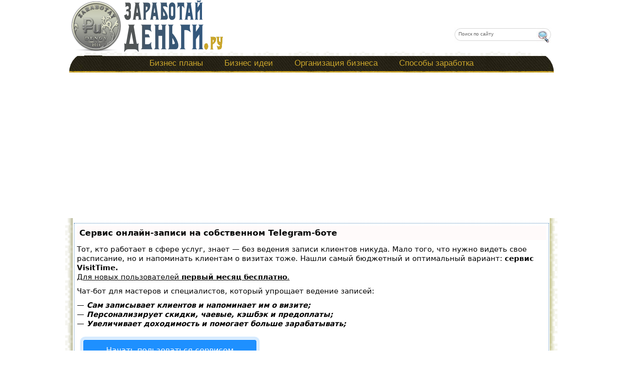

--- FILE ---
content_type: text/html
request_url: https://zarabotay-dengy.ru/biznes-idei/biznes-idei-dlya-nachinaiuschich-predprinimateley.html
body_size: 10520
content:
<!DOCTYPE html>
<html lang="ru">
<head>

<script type="text/javascript" src="https://setmar.ru/imgs/js/jquery.js"></script>
<script type="text/javascript" src="https://setmar.ru/imgs/js/jquery.cycle2.js"></script>
<script type="text/javascript" src="https://setmar.ru/imgs/js/ealinkgo.js"></script>

	<meta charset="utf-8">
	<title>Бизнес идеи для начинающих</title>
	<link rel="shortcut icon" href="/wp-content/themes/zarabotay_new/favicon.ico">
	<link href="/wp-content/themes/zarabotay_new/style.css" rel="stylesheet" />
	<!--[if lt IE 9]><script src="http://html5shiv.googlecode.com/svn/trunk/html5.js"></script><![endif]-->
		<script type='text/javascript' src='http://ajax.googleapis.com/ajax/libs/jquery/1.8.3/jquery.min.js?ver=1.8.3'></script>

<!-- All in One SEO Pack 1.6.15.3 by Michael Torbert of Semper Fi Web Design[68,223] -->
<meta name="description" content="Новичкам везде у нас дорога! Хотите заняться бизнесом, но пока не решили и каким? Какие существуют перспективные идеи и как создать свое дело?" />
<meta name="keywords" content="бизнес идеи для начинающих план" />

<!-- /all in one seo pack -->

	
	<script src="/wp-content/themes/zarabotay_new/js/scripts.js"></script>
	<link href='http://fonts.googleapis.com/css?family=Kelly+Slab&subset=latin,cyrillic' rel='stylesheet' type='text/css'>
<script data-ad-client="ca-pub-1037222935363590" async src="https://pagead2.googlesyndication.com/pagead/js/adsbygoogle.js"></script>
<link rel="stylesheet" type="text/css" href="https://setmar.ru/imgs/css/style.css">

</head>

<body>
<div id="wrapper">
<header id="header">
	<div id="logo"><a href="/"><img src="/wp-content/themes/zarabotay_new/i/logo.png" alt="Заработай деньги"></a></div>
	
	<form method="get" action="/" id="search">
		<input type="search" placeholder="Поиск по сайту" value="" name="s" />
		<input type="submit" value="" />
	</form>
	
</header>
<nav id="nav_top">
    <ul>
		<li id="menu-item-15857" class="menu-item menu-item-type-taxonomy menu-item-object-category menu-item-15857"><a href="/category/biznes-plani">Бизнес планы</a></li>
<li id="menu-item-15858" class="menu-item menu-item-type-taxonomy menu-item-object-category current-post-ancestor current-menu-parent current-post-parent menu-item-15858"><a href="/category/biznes-idei">Бизнес идеи</a></li>
<li id="menu-item-15859" class="menu-item menu-item-type-taxonomy menu-item-object-category menu-item-15859"><a href="/category/organizatsiya-biznesa">Организация бизнеса</a></li>
<li id="menu-item-15860" class="menu-item menu-item-type-taxonomy menu-item-object-category menu-item-15860"><a href="/category/proverennie-sposobi-zarabotka">Способы заработка</a></li>
    </ul>
</nav>
<center>
<script async src="https://pagead2.googlesyndication.com/pagead/js/adsbygoogle.js?client=ca-pub-1037222935363590"
     crossorigin="anonymous"></script>
<!-- zarabotcenter -->
<ins class="adsbygoogle"
     style="display:block"
     data-ad-client="ca-pub-1037222935363590"
     data-ad-slot="6848141152"
     data-ad-format="auto"
     data-full-width-responsive="true"></ins>
<script>
     (adsbygoogle = window.adsbygoogle || []).push({});
</script>
</center><br>
<div id="main"><div id="content-ob" class="cycle-slideshow" data-cycle-auto-height="container" data-cycle-fx="scrollbar" data-cycle-timeout="90000" data-cycle-speed="1000" data-cycle-slides="li">
<ul>
<li>
<div id="textadsfulltwo">
<div id="styletitle">Сервис онлайн-записи на собственном Telegram-боте</div>
<div id="linefeed"></div>
Тот, кто работает в сфере услуг, знает — без ведения записи клиентов никуда. Мало того, что нужно видеть свое расписание, 
но и напоминать клиентам о визитах тоже. Нашли самый бюджетный и оптимальный вариант: <strong>сервис VisitTime.</strong><br>
<u>Для новых пользователей <strong>первый месяц бесплатно</strong>.</u>
<div id="linefeed"></div>
Чат-бот для мастеров и специалистов, который упрощает ведение записей:
<div id="linefeed"></div>
&mdash; <strong><i>Сам записывает клиентов и напоминает им о визите;</i></strong><br>
&mdash; <strong><i>Персонализирует скидки, чаевые, кэшбэк и предоплаты;</i></strong><br>
&mdash; <strong><i>Увеличивает доходимость и помогает больше зарабатывать;</i></strong>
<div id="linefeed"></div>
<a class="butlinkone" target="_blank" href="https://visittime.ru/?partner=1590">Начать пользоваться сервисом</a>
</div>
</li>
<li>
<span class="linkgos" onclick="seaON('_www.seohammer.ru/?partnerid=250784')"><img src="https://setmar.ru/imgs/seohammer/640x160.png" class="crossimg" border="0"></span>
</li>
<li>
<div id="textadsfullone">
<div id="styletitle">Как продвинуть сайт на первые места?</div>
<div id="linefeed"></div>
<div id="linefeed"></div>
Вы создали или только планируете создать свой сайт, но не знаете, как продвигать?
Продвижение сайта – это не просто процесс, а целый комплекс мероприятий, 
направленных на увеличение его посещаемости и повышение его позиций в поисковых системах.
<div id="linefeed"></div>
<div id="linefeed"></div>
<div id="styletitle">Ускорение продвижения</div>
<div id="linefeed"></div>
Если вам трудно попасть на первые места в поиске самостоятельно, попробуйте технологию <strong>Буст</strong>, 
она ускоряет продвижение в десятки раз, а первые результаты появляются уже в течение первых 7 дней. 
Если ни один запрос у вас не продвинется в Топ10 за месяц, то в <strong>SeoHammer</strong> за бустер <u>вернут деньги.</u>
<div id="linefeed"></div>
<a class="butlinktwo" target="_blank" href="https://www.seohammer.ru/?partnerid=250784">Начать продвижение сайта</a>
</div>
</li>
</ul>
</div><div id="content_sidebar">
	<div id="content"><div id="content_wrap">
										<ul class="crumbs">
			   <li itemscope itemtype="http://data-vocabulary.org/Breadcrumb"><a href="/" itemprop="url"><span itemprop="title">Главная</span></a></li>
			   			   			   			   <li itemscope itemtype="http://data-vocabulary.org/Breadcrumb"><a href="/category/biznes-idei" itemprop="url"><span itemprop="title">Бизнес идеи</span></a></li>
			   <li itemscope itemtype="http://data-vocabulary.org/Breadcrumb"><span itemprop="title">Вы сейчас читаете:</span></li>
			</ul>

						<div id="article_comments">	
				<article class="post single">
					<h1 id="single_post_title" >Какие идеи использовать новичку для успешного бизнеса?</h1>
<div id="hypercontext">
					<div class="entry">
						<!-- 222 --><p>У вас есть огромное желание зарабатывать деньги, но вы не хотите трудиться как все, а хотите заниматься своим любимым делом и работать сами на себя?</p>
<p>В таком случае вам точно будут интересны бизнес идеи для начинающих. Можно найти работу, которая будет вам по душе и станет хорошим заработком на первое время. Но потом нужно будет переходить к созданию своего дела.<span id="more-231"></span></p>
<h2>Что нужно для начала работы?</h2>
<p>Многие задаются вопросом, как написать бизнес план, с какой идеей для начинающих к нему приступать? Однако, есть сферы занятости, для которых даже не потребуется строго планировать свою деятельность. По крайней мере, на первых порах вам это точно не надо. </p>
<h3>Бизнес по выгуливанию собак</h3>
<p>Ради своих домашних животных хозяева готовы на многое. Нередко их любят больше, чем даже близких или родственников. Это может звучать странно, однако факт есть фактом. </p>
<p><img class="aligncenter size-full wp-image-6906" title="Выгуливаем собак!" alt="Выгуливаем собак!" src="/wp-content/uploads/2012/06/19079924.jpg" width="575" height="493" /></p>
<p>Многие предприниматели извлекли из этого урок и поняли, что можно «делать деньги» на домашних животных прибыльно:</p>
<ul>
<li>Одни занимаются разведением редкостных пород животных;</li>
<li>другие торгуют в зоомагазинах;</li>
<li>третьи открывают настоящие салонные красоты для питомцев.</li>
</ul>
<blockquote><p>Напрашивается вопрос, как же еще можно использовать любовь хозяев к своим четвероногим питомцам? Ответ – обеспечить им полноценную прогулку!</p></blockquote>
<p>Нынешние темпы городской жизни просто сумасшедшие! Хозяевам некогда уделять время своим любимцам и это факт. Выход из данной ситуации – специальная служба по выгулу собак и других домашних животных. Стоит отметить, что это очень выгодно хозяевам и может стать отличной предпринимательской идеей с минимальными денежными затратами. </p>
<p>Предположим, что выгул одной собаки обойдется хозяевам в 150 рублей. Вам будет достаточно 10 клиентов, чтобы за день заработать приличную сумму – 1500 рублей. В месяц ваш доход составит 45 тысяч рублей. А если представить, что клиентская база будет расти? Ваш бизнес с минимальными вложениями станет еще прибыльнее. </p><p>
<script async src="https://pagead2.googlesyndication.com/pagead/js/adsbygoogle.js?client=ca-pub-1037222935363590"
     crossorigin="anonymous"></script>
<!-- zarabotfulll -->
<ins class="adsbygoogle"
     style="display:block"
     data-ad-client="ca-pub-1037222935363590"
     data-ad-slot="9028431997"
     data-ad-format="auto"
     data-full-width-responsive="true"></ins>
<script>
     (adsbygoogle = window.adsbygoogle || []).push({});
</script>
</p>
<p>Если у вас будет образование кинолога или ветеринара, то это только плюс, хотя иметь его не обязательно.</p>
<p>Среди личных качеств можно выделить:</p>
<ul>
<li>Любовь к животным (безусловно, человек, который не любит братьев наших меньших наверняка вообще не возьмется за такое дело);</li>
<li>Ответственность;</li>
<li>Обязательность;</li>
<li>Тактичность (поверьте, что есть хозяева, для которых животные многое значат, поэтому вы должны внушать доверие и ему, и собаке).</li>
</ul>
<p>Стартовый капитал потребуется для рекламы вашего дела. Нужно будет расклеить объявления по всему району. Целевой аудиторий являются владельцы собак. Наиболее прибыльным этот вид занятости будет в больших городах.</p>
<p><center><iframe src="//www.youtube.com/embed/ZgfGZzkj73U?rel=0" height="315" width="575" allowfullscreen="" frameborder="0"></iframe></center></p>
<h3>Как начать этот бизнес?</h3>
<p>Начните с рекламы. Составьте рекламное объявление, опишите, чем вы занимаетесь, какие будут преимущества для собак и для хозяев, если последние обратятся в вашу службу. Укажите контактные данные и расклейте объявления по всему району.</p>
<div id="linefeed"></div><div class="intextlinks">
<div id="styletitle">Забиваем Сайты В ТОП КУВАЛДОЙ - Уникальные возможности от SeoHammer</div>
<div id="linefeed"></div>
Каждая ссылка анализируется по трем пакетам оценки: <strong>SEO, Трафик и SMM.</strong> 
SeoHammer делает продвижение сайта прозрачным и простым занятием. 
Ссылки, вечные ссылки, статьи, упоминания, пресс-релизы - используйте по максимуму потенциал SeoHammer для продвижения вашего сайта. 
<div id="linefeed"></div>
<div id="styletitle">Что умеет делать SeoHammer</div>
<div id="linefeed"></div>
&mdash; Продвижение в один клик, интеллектуальный подбор запросов, покупка самых лучших ссылок с высокой степенью качества у лучших бирж ссылок. <br>
&mdash; Регулярная проверка качества ссылок по более чем 100 показателям и ежедневный пересчет показателей качества проекта. <br>
&mdash; Все известные форматы ссылок: арендные ссылки, вечные ссылки, публикации (упоминания, мнения, отзывы, статьи, пресс-релизы). <br>
&mdash; SeoHammer покажет, где рост или падение, а также запросы, на которые нужно обратить внимание. <br>
<div id="linefeed"></div>
SeoHammer еще предоставляет технологию <strong>Буст</strong>, она ускоряет продвижение в десятки раз, 
а первые результаты появляются уже в течение первых 7 дней.
<div id="linefeed"></div>
<span class="linkgos" onclick="seaON('_www.seohammer.ru/?partnerid=250784')">Зарегистрироваться и Начать продвижение</span>
</div><div id="linefeed"></div>
<p>Выгодно будет также рассказать о своей деятельности в Интернете. Есть множество форумов любителей собак. Активно распространяйте информацию о том, что ваша служба облегчит жизнь питомцу и его хозяевам соответственно.</p>
<p>В качестве дополнительной прибыли можно предложить хозяевам следующие услуги:</p>
<ul>
<li>помыть питомца;</li>
<li>вычесать его;</li>
<li>покормить;</li>
<li>содержать во время отпуска.</li>
</ul>
<p>В летнее время у вас гарантировано будет, чем заняться, и без денег вы точно не останетесь!</p>
<h2>Гид по шопингу</h2>
<p>Это такой себе общественный стилист, который поможет сэкономить время в супермаркете и подскажет, какие вещи вам идут и что лучше купить.</p>
<p><center><iframe src="//www.youtube.com/embed/mclJK4LrSvI?rel=0" height="315" width="575" allowfullscreen="" frameborder="0"></iframe></center></p>
<h3>Какие знания нужны?</h3>
<p>Самое первое &#8212; нужно отлично ориентироваться во всех модных и не очень бутиках города. Нужно знать приблизительно ассортимент и цены на продукцию. Кроме того, обязательно нужно разбираться во всех модных веяниях. Хорошо бы иметь профессиональное образование, однако с опытом можно будет получить более ценные знания.</p>
<h3>Личные качества гида по стилю</h3>
<p>Во-первых, любовь к моде и всему, что с ней связано:</p>
<ul>
<li>Чувство вкуса;</li>
<li>ухоженный внешний вид;</li>
<li>идеальный собственный гардероб;</li>
<li>понимание психологии людей;</li>
<li>умение найти достоинства внешности и выгодно подчеркнуть их.</li>
</ul>
<p>Конечно, вам обязательно надо быть коммуникабельным и убедительным. Таким образом, клиенты будут вам доверять. Чтобы начать такой бизнес, потребуются деньги на рекламу своих услуг и только.</p>
<p>Целевая аудитория довольно широкая – это стильные и модные девушки, женщины, которые хотят поменять имидж или нуждаются в опытном совете специалиста, а также деловые люди, которые не имеют времени на шопинг, но могут доверить его профессионалу, знающему свое дело.</p>
<p><img class="aligncenter size-full wp-image-6907" title="А Вы разбираетесь в моде?" alt="А Вы разбираетесь в моде?" src="/wp-content/uploads/2012/06/a52f5fd7356eafe7712627c201153770_watermarked-1.jpg" width="575" height="383" /></p>
<blockquote><p>Стать гидом по шопингу очень просто. Вам не обязательно иметь профессиональное образование, можно закончить курсы. За 2-3 месяца вы сможете получить базовые знания, которые помогут вам начать зарабатывать первые деньги.</p></blockquote>
<p>Давайте объявления в Интернете, особенно в социальных сетях, где крутится много молодежи. Чтобы обеспечить себя клиентами, можно сделать портфолио с удачно подобранными вами образами. Это будет действовать безотказно. Если ваш клиент останется доволен вашей работой, то будьте уверены, вскоре предложений поработать у вас будет предостаточно!</p>
<h2>Бизнес на автоматах для зарядки телефонов</h2>
<p>Нужно сделать важный звонок, а батарея уже почти на нуле? Требуется срочно зайти в интернет, но телефон вот-вот разрядится, что делать? Думаете, мало людей в такую минуту не воспользовались бы специальным аппаратом для подзарядки телефона? Почему бы не сделать на этом бизнес?</p>
<p style="text-align: center;"><img class="aligncenter size-full wp-image-6908" title="Автомат для зарядки телефонов!" alt="Автомат для зарядки телефонов!" src="/wp-content/uploads/2012/06/IMG_20130510_141719.jpg" width="452" height="575" /></p>
<h3>Вот вам и свежая идея!</h3>
<blockquote><p>Начальный капитал – от 20-ти до 60-ти тысяч рублей, чтобы приобрести специальное оборудование. Из личных качеств – знание города, чтобы лучше знать, где установить автомат.</p>
<div id="linefeed"></div><div class="intextlinks">
<div id="styletitle">Сервис онлайн-записи на собственном Telegram-боте</div>
<div id="linefeed"></div>
Попробуйте сервис онлайн-записи VisitTime на основе вашего собственного Telegram-бота:<br> 
&mdash; Разгрузит мастера, специалиста или компанию;<br> 
&mdash; Позволит гибко управлять расписанием и загрузкой;<br> 
&mdash; Разошлет оповещения о новых услугах или акциях;<br> 
&mdash; Позволит принять оплату на карту/кошелек/счет;<br> 
&mdash; Позволит записываться на групповые и персональные посещения;<br> 
&mdash; Поможет получить от клиента отзывы о визите к вам;<br> 
&mdash; Включает в себя сервис чаевых.<br><br> 
<strong>Для новых пользователей первый месяц бесплатно.</strong>
<div id="linefeed"></div>
<span class="linkgov" onclick="seaON('_visittime.ru/?partner=1590')">Зарегистрироваться в сервисе</span>
</div><div id="linefeed"></div></blockquote>
<p>Размещать такие устройства нужно в людных местах, а также там, где непосредственно продаются мобильные телефоны. Бизнес очень прибыльный, ведь ни для кого не является секретом, что современные гаджеты потребляют много энергии, разрядка происходит просто молниеносно быстро.</p>
<p>Таким образом, аппараты – востребованная услуга. Подобные бизнес идеи наверняка принесут вам не только бесценный опыт, но и немалую прибыль. Главное – пробовать все на практике и если что-то не получилось, то переходить к тестированию следующей идеи! Удачи!</p>
<p><center><iframe src="//www.youtube.com/embed/_AggpJmt2WE?rel=0" height="315" width="575" allowfullscreen="" frameborder="0"></iframe></center></p>
						
						

											</div>
</div>
				</article><!-- .post -->
				<aside id="share_comments">
					
					<div id="share_button">
						<script type="text/javascript" src="//yandex.st/share/share.js" charset="utf-8"></script>
						<div class="yashare-auto-init" data-yashareL10n="ru" data-yashareType="button" data-yashareQuickServices="yaru,vkontakte,facebook,twitter,odnoklassniki,moimir,lj,gplus"></div> 
					</div>
					

					<div class="comments_block">
						
	
<div id="comments_block_title">Комментарии</div>



		<div id="respond">

		<div id="cancel-comment-reply"><a id="cancel-comment-reply-link" href="/biznes-idei/biznes-idei-dlya-nachinaiuschich-predprinimateley.html#respond" style="display:none;">Нажмите, чтобы отменить ответ.</a></div>

	
		
		<form action="/wp-comments-post.php" method="post" id="commentform">
			
					
			<div id="add_comment_name_email">
				<div id="add_comment_name">
					<input type="text" name="author" id="author" placeholder="Имя" value=""  />
									</div>
				<div id="add_comment_email">
					<input type="text" name="email" id="email" placeholder="Е-mail (не публикуется)" value=""  />
									</div>
			</div>

								<textarea name="comment" id="comment_textarea" rows="10" placeholder="Введите текст комментария"></textarea>
						
			<input name="submit" type="submit" id="submit_comment_form" value="Отправить" />

			<input type='hidden' name='comment_post_ID' value='231' id='comment_post_ID' />
<input type='hidden' name='comment_parent' id='comment_parent' value='0' />
		</form>
		
	
	</div><!-- #respond -->
						</div><!-- .comments_block -->
				</aside><!-- #share_comments -->
			</div><!-- #article_comments -->

			
	</div></div><!-- #content_wrap --><!-- #content -->
	<aside id="sidebar">
<script async src="https://pagead2.googlesyndication.com/pagead/js/adsbygoogle.js?client=ca-pub-1037222935363590"
     crossorigin="anonymous"></script>
<!-- sidebarzarabot -->
<ins class="adsbygoogle"
     style="display:block"
     data-ad-client="ca-pub-1037222935363590"
     data-ad-slot="5089186987"
     data-ad-format="auto"
     data-full-width-responsive="true"></ins>
<script>
     (adsbygoogle = window.adsbygoogle || []).push({});
</script>
<br>
<script async="async" src="https://w.uptolike.com/widgets/v1/zp.js?pid=lfa909ae2312e7ad8256f4df40446b6a76ac988ef0" type="text/javascript"></script> <script type="text/javascript">
<!--
var _acic={dataProvider:10};(function(){var e=document.createElement("script");e.type="text/javascript";e.async=true;e.src="https://www.acint.net/aci.js";var t=document.getElementsByTagName("script")[0];t.parentNode.insertBefore(e,t)})()
//-->
</script> 
<br><div id="sidebar_wrap">
			<div id="category">
			<div id="category_menu_title">Бизнес</div>
			<ul id="cats">
			  	<li class="cat-item cat-item-475"><a href="/category/biznes-v-drugih-stranah" >Бизнес за рубежом</a>
</li>
	<li class="cat-item cat-item-7"><a href="/category/biznes-idei" >Бизнес идеи</a>
</li>
	<li class="cat-item cat-item-9"><a href="/category/biznes-plani" >Бизнес планы</a>
</li>
	<li class="cat-item cat-item-6"><a href="/category/otveti-na-voprosi" >Вопросы бизнеса</a>
</li>
	<li class="cat-item cat-item-20"><a href="/category/dogovora-i-dokumenti" >Договора и документы</a>
</li>
	<li class="cat-item cat-item-462"><a href="/category/kreditovanie" >Кредитование</a>
</li>
	<li class="cat-item cat-item-13"><a href="/category/organizatsiya-biznesa" >Организация бизнеса</a>
</li>
	<li class="cat-item cat-item-476"><a href="/category/sobstvenniku-biznesa" >Собственнику бизнеса</a>
</li>
	<li class="cat-item cat-item-10"><a href="/category/sozdanie-biznesa" >Создание бизнеса</a>
</li>
			</ul>
			<div id="category_menu_title">Заработок</div>
			<ul id="cats">
			  	<li class="cat-item cat-item-12"><a href="/category/vigodnie-professii" >Востребованные профессии</a>
</li>
	<li class="cat-item cat-item-2"><a href="/category/stati-o-zarabotke" >Заработок в сети</a>
</li>
	<li class="cat-item cat-item-19"><a href="/category/veb-masterstvo" >Интернет заработок</a>
</li>
	<li class="cat-item cat-item-11"><a href="/category/rabota-po-gorodam" >Предложения работы в городах</a>
</li>
	<li class="cat-item cat-item-22"><a href="/category/rabota" >Секреты трудоустройства</a>
</li>
	<li class="cat-item cat-item-5"><a href="/category/proverennie-sposobi-zarabotka" >Способы заработка</a>
</li>
			</ul>
			<div id="category_menu_title">Инвестирование</div>
			<ul id="cats">
			  	<li class="cat-item cat-item-17"><a href="/category/vkladi" >Вклады</a>
</li>
	<li class="cat-item cat-item-4"><a href="/category/foreks" >Форекс</a>
</li>
			</ul>
			<div id="category_menu_title">Франшизы</div>
			<ul id="cats">
			  	<li class="cat-item cat-item-14"><a href="/category/franshiza-ot-luchshich-brendov" >Каталог франшиз</a>
</li>
	<li class="cat-item cat-item-15"><a href="/category/franchayzing-organizatsiya-raboti" >Основы франчайзинга</a>
</li>
			</ul>
		</div><!-- #category -->
		
	
	<div class="section new_posts_menu">
		<div class="section_title new_posts_menu_title">Свежие статьи</div>
         <ul>
                       <li>
                   <div class="title_new_posts"><a href="/stati-o-zarabotke/rabota-kopirayterom-v-internete.html">Работа копирайтером в интернете</a></div>
              </li>
                       <li>
                   <div class="title_new_posts"><a href="/biznes-idei/biznes-ideya-dlya-devushek-v-2016-godu.html">Бизнес идея для девушек в 2016 году</a></div>
              </li>
                       <li>
                   <div class="title_new_posts"><a href="/stati-o-zarabotke/kak-rabotat-i-zarabatyivat-na-birzhe-kopirayta-etxt.html">Как работать и зарабатывать на бирже копирайтинга Etxt</a></div>
              </li>
                  </ul>
	</div>
	
	
	<div class="section widget_text">			<div class="textwidget"><center><script type="text/javascript" src="//vk.com/js/api/openapi.js?105"></script>

<!-- VK Widget -->
<div id="vk_groups"></div>
<script type="text/javascript">
VK.Widgets.Group("vk_groups", {mode: 0, width: "200", height: "290"}, 48694531);
</script></center></div>
		</div><!-- .section --></div></aside><!-- #sidebar_wrap --><!-- #sidebar --></div><!-- #content_sidebar -->

	</div><!-- #main -->
	<footer id="footer"><div id="footer_wrap">
<nav id="footer_menu">
<ul>
	<li id="menu-item-11200" class="menu-item menu-item-type-post_type menu-item-object-page menu-item-11200"><a href="/reklama">Реклама</a></li>
</ul>
</nav>
<div id="footer_copyright">© Copyright 2021 - Заработай деньги.ру</div>
<div align="right">
<noindex>
<script async="async" src="https://w.uptolike.com/widgets/v1/zp.js?pid=1959539" type="text/javascript"></script>

<!--LiveInternet counter--><script type="text/javascript"><!--
document.write("<a href='//www.liveinternet.ru/click' "+
"target=_blank><img src='//counter.yadro.ru/hit?t17.1;r"+
escape(document.referrer)+((typeof(screen)=="undefined")?"":
";s"+screen.width+"*"+screen.height+"*"+(screen.colorDepth?
screen.colorDepth:screen.pixelDepth))+";u"+escape(document.URL)+
";"+Math.random()+
"' alt='' title='LiveInternet: показано число просмотров за 24"+
" часа, посетителей за 24 часа и за сегодня' "+
"border='0' width='88' height='31'><\/a>")
//--></script><!--/LiveInternet-->
</noindex>
</div>
</div></footer>
</div>

</body>
</html>

--- FILE ---
content_type: text/html; charset=utf-8
request_url: https://www.google.com/recaptcha/api2/aframe
body_size: 266
content:
<!DOCTYPE HTML><html><head><meta http-equiv="content-type" content="text/html; charset=UTF-8"></head><body><script nonce="TrlySRtvUTXAvnYkFogvew">/** Anti-fraud and anti-abuse applications only. See google.com/recaptcha */ try{var clients={'sodar':'https://pagead2.googlesyndication.com/pagead/sodar?'};window.addEventListener("message",function(a){try{if(a.source===window.parent){var b=JSON.parse(a.data);var c=clients[b['id']];if(c){var d=document.createElement('img');d.src=c+b['params']+'&rc='+(localStorage.getItem("rc::a")?sessionStorage.getItem("rc::b"):"");window.document.body.appendChild(d);sessionStorage.setItem("rc::e",parseInt(sessionStorage.getItem("rc::e")||0)+1);localStorage.setItem("rc::h",'1768730975084');}}}catch(b){}});window.parent.postMessage("_grecaptcha_ready", "*");}catch(b){}</script></body></html>

--- FILE ---
content_type: text/css
request_url: https://zarabotay-dengy.ru/wp-content/themes/zarabotay_new/style.css
body_size: 6962
content:
/*
Theme Name: zarabotay
Description: Markup by <a href="http://www.sdelaysite.com/">Andrey Morkovin</a>
Author: Andrey Morkovin
*/

/* Normalize & Reset */
html,body,div,span,applet,object,iframe,h1,h2,h3,h4,h5,h6,p,blockquote,pre,a,abbr,acronym,address,big,cite,code,del,dfn,em,img,ins,kbd,q,s,samp,small,strike,strong,sub,sup,tt,var,b,u,i,center,dl,dt,dd,ol,ul,li,fieldset,form,label,legend,table,caption,tbody,tfoot,thead,tr,th,td,article,aside,canvas,details,embed,figure,figcaption,footer,header,hgroup,menu,nav,output,ruby,section,summary,time,mark,audio,video{margin:0;padding:0;border:0;font-size:100%;vertical-align:baseline}
html{-webkit-text-size-adjust:100%;-ms-text-size-adjust:100%}
article,aside,details,figcaption,figure,footer,header,hgroup,nav,section,summary{display:block}
audio,canvas,video{display:inline-block}
audio:not([controls]){display:none;height:0}
[hidden]{display:none}
a{outline:none}
abbr[title]{border-bottom:1px dotted}
pre{white-space:pre;white-space:pre-wrap;word-wrap:break-word}
sub,sup{font-size:75%;line-height:0;position:relative}
sup{top:-0.5em}
sub{bottom:-0.25em}
fieldset{border:1px solid #c0c0c0;margin:0 2px;padding:.35em .625em .75em}
button,input,select,textarea{font-family:inherit;font-size:100%;margin:0}
button,input{line-height:normal}
button,html input[type="button"],input[type="reset"],input[type="submit"]{-webkit-appearance:button;cursor:pointer}
button[disabled],input[disabled]{cursor:default}
input[type="checkbox"],input[type="radio"]{box-sizing:border-box;padding:0}
input[type="search"]{-webkit-appearance:textfield;-moz-box-sizing:content-box;-webkit-box-sizing:content-box;box-sizing:content-box}
input[type="search"]::-webkit-search-cancel-button,input[type="search"]::-webkit-search-decoration{-webkit-appearance:none}
button::-moz-focus-inner,input::-moz-focus-inner{border:0;padding:0}
textarea{overflow:auto;vertical-align:top}
input:focus,button:focus,select:focus,textarea:focus{outline:none}
table{border-collapse:collapse;border-spacing:0}
/* end Normalize & Reset */

.banneri {
 margin: 25px 0px 0px 150px; /*�����������: ������ ������ - ������ ������ - ������ ����� - ������ ����� */
 height: 60px;
 width: 468px;
 }

html {
	min-width: 1012px;
}
body {
	font: 12px/19px Verdana, "Geneva CY", "DejaVu Sans", sans-serif;
	color: #7e7e7e;
	background: #fff;
}
a {
	color: #235a92;
}
a:hover {
	text-decoration: none;
}
p {margin: 0 0 20px}

blockquote {
	border-radius: 10px;
	padding: 15px 18px 15px 67px;
	margin: 20px 60px;	
	position: relative;
}
blockquote:before{
	content: '';
	position: absolute;
	left: 8px;
	width: 49px;
	height: 47px;
	background: url(i/blockquote_bg.png) no-repeat;
}
blockquote p {
	margin: 0;
	padding: 8px 0;
	color: #636363 !important;
	font: 15px/17px Verdana, Arial, sans-serif !important;
}
.clear {
	clear: both;
	overflow: hidden;
	height: 0;
}
.aligncenter,
div.aligncenter {
	display: block;
	margin-left: auto;
	margin-right: auto;
}
.alignleft {float: left;}
img.alignleft {margin: 5px 15px 5px 0;}
.alignright {float: right;}
img.alignright {margin: 5px 0 5px 15px;}

#wrapper {
	width: 1012px;
	margin: 0 auto;
	position: relative;
	overflow: hidden;
}
#main{
	overflow: hidden;
	background: url(i/background_pic.png) repeat-y 50% 0;
	padding: 0 8px;
}
#content_sidebar{
	overflow: hidden;
	position: relative;
	background: url(i/money_footer.png) no-repeat 750px 100%, url(i/main_bg.jpg);
}
#content{
	width: 680px;
	float: left;
}
#sidebar{
	width: 314px;
	float: left;
	padding-bottom: 115px;
}

/* Header
-----------------------------------------------------------------------------*/
#header {
	position: relative;
	height: 106px;
	margin: 0 12;
}
#header_wrapper{
	width: 100%;
	margin: 0 auto;
	position: relative;
}

#logo{
	position: absolute;
	top: 0;
	left: 8px;
	width: 300px;
	height: 78px;
	z-index: 100;
}
#logo:after{
	content: '';
	position: absolute;
	top: 106px;
	left: 31px;
	width: 37px;
	height: 23px;
	background: url(i/logo_bottom.png) no-repeat;
}


#search{
	background: url(i/search_bg.jpg) no-repeat;
	height: 33px;
	margin: 0px auto;
	overflow: hidden;
	position: absolute;
	top: 56px;
	right: 13px;
	width: 200px;
}
#search input {
	float: left;
	background: none;
	font: 10px Verdana, Arial, sans-serif;
	border: none;
}
#search input[type="search"],
#search input[type="text"] {
	box-shadow: none;
	color: #666666;
	padding: 8px 8px 6px 9px;
	width: 153px;
}
#search input[type="submit"] {
	cursor: pointer;
	height: 33px;
	width: 30px;
	padding: 0 0 3px;
}
#search input:focus {
	color: #666666;
}

#nav_top{
	text-align: center;
	background: url(i/menu_bg.jpg) repeat-x 0 100%;
	border-radius: 70px 70px 0 0;
	position: relative;
	padding: 14px 0 8px;
	margin: 0 8px;
}
#nav_top ul li{
	display: inline;
	position: relative;
	padding: 8px 20px 8px;
}
#nav_top ul li.current_page_item{
	background: rgba(203, 166, 43, 0.5);
}
#nav_top ul li a{
	color: #cba62b;
	text-decoration: none;
	font: 17px Arial, "Helvetica CY", "Nimbus Sans L", sans-serif;
}

#nav_top ul li a:hover{
	color: #fff;
}
#nav_top ul li span{
	color: #2c2616;
	font: 17px Arial, "Helvetica CY", "Nimbus Sans L", sans-serif;
}

#nav_header{
	position: absolute;
	right: 11px;
	top: 17px;
}
#nav_header ul li{
	display: inline;
	margin-right: 3px;
}
#nav_header ul li:after{
	content: '|';
	color: #4e4e4e;
	position: relative;
	left: 3px;
}
#nav_header ul li:last-child:after{
	content: '';
	position: absolute;
}
#nav_header ul li a{
	color: #235a92;
	text-decoration: none;
}
#nav_header ul li a:hover{
	text-decoration: underline;
}
#home_header_menu{
	background: url(i/home_menu.png) no-repeat 0 -1px;
	padding-left: 22px;
}

/* Home
-----------------------------------------------------------------------------*/

.crumbs_loop{
	margin: 15px 0 10px;
}
.crumbs_loop li{
	display: inline;
	position: relative;
	padding-right: 14px;
	background: #fff;
	list-style: none;
	margin-right: -4px;
	padding-left: 5px;
}
.crumbs_loop li:after{
	content: '';
	width: 9px;
	height: 11px;
	background: #fff url([data-uri]) no-repeat 0 50%;
	position: absolute;
	top: 4px;
	right: 0;
}
.crumbs_loop li:last-child:after{
	background: none;
}
.crumbs_loop li:first-child{
	padding-left: 0;
}
.crumbs_loop li:last-child{
	padding-right: 6px;
}
.crumbs_loop li a{
	color: #b7d15a;
	text-decoration: none;
	font: 11px Arial, "Helvetica CY", "Nimbus Sans L", sans-serif; 
}

.item{
	overflow: hidden;
}
.item .image{
	float: left;
	position: relative;
	padding: 5px;
}
.item .image:before{
	content: '';
	background: url(i/img_left_border.png) no-repeat;
	width: 24px;
	height: 101px;
	position: absolute;
	top: 4px;
	left: 4px;
}
.item .post_announce_content{
	float: left;
	width: 472px;
	padding-left: 19px;
}
.category_post_title_loop{
	font: bold 22px Arial, "Helvetica CY", "Nimbus Sans L", sans-serif;
	padding: 14px 10px 10px;
	text-align: center;
}
.category_post_title_loop a{
	color: #235a92;
	text-decoration: none;
}

.post, .category_post{
	position: relative;
	padding-bottom: 20px;
	background: url(i/category_post_border.png) no-repeat 50% 100%;
}
.post .read_more, .category_post .read_more{
	position: absolute;
	bottom: 31px;
	right: 20px;
}
.post .read_more a, .category_post .read_more a{
	color: #235a92;
	font: 11px Arial, "Helvetica CY", "Nimbus Sans L", sans-serif;
	padding: 5px 20px;
	box-shadow: 0px 3px 6px rgba(0, 0, 0, 0.5);
	border-radius: 10px;
}
.category_post .read_more a:hover{
	background: #cba62b;
	color: #fff;
}

.pagination ul li{
	display: inline-block;
	position: relative;
	padding-right: 13px;
}
.pagination ul li:after{
	content: '';
	background: url(i/pagination_dot.png);
	width: 8px;
	height: 8px;
	position: absolute;
	top: 6px;
	right: 1px;
}
.pagination ul li:last-child:after{
	background: none;
}
.pagination{
	text-align: center;
	margin-top: 13px;
	border-top: 2px solid #fc9c0e;
	padding-top: 18px;
}
.pagination a{
	color: #7e7e7e;
	text-decoration: none;
	font: 13px Arial, "Helvetica CY", "Nimbus Sans L", sans-serif;
}
.pagination a:hover{
	color: #8da245;
}
.pagination span{
	color: #7e7e7e;
	font: 13px Arial, "Helvetica CY", "Nimbus Sans L", sans-serif;
	background: url(i/active_page.png) no-repeat 50% 50%;
	padding: 10px 4px;
	text-align: center;
}

/*Category
-----------------------------------------------------------------------------*/
.crumbs{
	margin-bottom: 5px;
	padding-top: 7px;
	margin-left: 27px;
}
.crumbs li{
	display: inline;
	position: relative;
	padding-right: 14px;
	list-style: none;
	margin-right: -4px;
	padding-left: 5px;
}
.crumbs li:after{
	content: '';
	width: 9px;
	height: 11px;
	background: url([data-uri]) no-repeat 0 50%;
	position: absolute;
	top: 4px;
	right: 0;
}
.crumbs li:last-child:after{
	background: none;
}
.crumbs li:first-child{
	padding-left: 0;
}
.crumbs li:last-child{
	padding-right: 6px;
}
.crumbs li a, .crumbs li span{
	color: #39321a;
	font: 11px Arial, "Helvetica CY", "Nimbus Sans L", sans-serif;
}

#category_description_content{
	padding: 10px 20px;
	font: 13px Verdana, "Geneva CY", "DejaVu Sans", sans-serif;
	color: #7e7e7e;
}

.category_posts{
	background: url("http://wordpress2.loc/wp-content/themes/zarabotay/i/post_bg.jpg") 50% 0px repeat-y #F3F3F2;
	margin-left: 8px;
	margin-right: 4px;
	box-shadow: -2px 0px 6px rgba(0, 0, 0, 0.5);
	padding-bottom: 50px;
}
.category_posts .pagination{
	border-top: none !important;
}

/* Single
-----------------------------------------------------------------------------*/
.single .entry, .category_posts .entry{
	overflow: hidden;
}
.single img{
	max-width: 633px;
	border-radius: 5px;
}

#single_post_title_home{
	font: 30px "Kelly Slab", Tahoma, "Geneva CY", sans-serif;
	padding: 11px 10px 11px 52px;
	color: #cba62b;
	border-left: 3px solid #cca42d;
	margin-left: 2px;
	background: url(i/title_bg_post.png) repeat-y;
	margin-top: 3px;
	border-bottom: 1px dashed #cca32b;
	text-shadow: 1px 2px 2px white;
	position: relative;
}
#single_post_title_home:before{
	content: '';
	position: absolute;
	background: url([data-uri]) no-repeat;
	width: 9px;
	height: 12px;
	left: 0;
	top: 50%;
	margin-top: -6px;
}

.post .entry, .category_posts .entry{
	background: #fafafa;
	margin: 2px 2px 0 6px;
	border: 2px solid #fff;
	padding: 15px 15px 30px;
	box-shadow: 0 0 6px rgba(0,0,0,0.3);
	position: relative;
}
.post .entry:after{
	position: absolute;
	content: '';
	width: 438px;
	height: 12px;
	background: url(i/post_border_bottom.png) no-repeat;
	bottom: 10px;
	left: 134px;
}

#single_post_title{
	font: 30px "Kelly Slab", Tahoma, "Geneva CY", sans-serif;
	padding: 11px 10px 11px 52px;
	color: #235a92;
	border-left: 3px solid #cca42d;
	margin-left: 2px;
	background: url(i/title_bg_post.png) repeat-y;
	margin-top: 3px;
	border-bottom: 1px dashed #cca32b;
	text-shadow: 1px 2px 2px white;
	position: relative;
}
#single_post_title:before{
	content: '';
	position: absolute;
	background: url([data-uri]) no-repeat;
	width: 9px;
	height: 12px;
	left: 0;
	top: 50%;
	margin-top: -6px;
}

.single h1, .single h2, .category_posts h1, .category_posts h2{
	font: bold 24px Arial, "Helvetica CY", "Nimbus Sans L", sans-serif;
	color: #235a92;
	margin-top: 29px;
	margin-bottom: 13px;
	clear: both;
}
.single h3, .single h4, .category_posts h3, .category_posts h4{
	font: 18px Arial, "Helvetica CY", "Nimbus Sans L", sans-serif;
	color: #235a92;
	margin-top: 16px;
	margin-bottom: 5px;
	clear: both;
}

.entry ul, .single ol, .category_posts ol, .category_posts ul {
	margin: 15px 0 15px 20px;
	clear: both;
}
.entry ul li{
	list-style: none;
	margin-bottom: 10px;
	background: url(i/li_point.png) no-repeat 0 3px;
	padding-left: 21px;
}

.single ol{
	counter-reset: li;
	list-style: none outside none;
}
.single ol>li{
	position: relative;
	margin-left: 33px;
	margin-bottom: 10px;
}
.single ol > li::before { 
	color: #cba62b;
	content: counter(li)".";
	counter-increment: li;
	font: 18px/23px "Kelly Slab", Tahoma, "Geneva CY", sans-serif;
	height: 22px;
	left: -32px;
	position: absolute;
	text-align: center;
	text-shadow: 1px 1px #FFFFFF;
	top: -1px;
	width: 22px;
}

.single .wp-caption{
	background: #fff;
	padding: 8px 2px 12px 12px;
	margin: 10px;
	box-shadow: 0 6px 10px rgba(0,0,0,0.6);
}
.single .wp-caption img{
	border-radius: 0 !important;
	border: 1px solid #818181;
}
.single .wp-caption .wp-caption-text{
	font: italic 12px Verdana, "Geneva CY", "DejaVu Sans", sans-serif;
	text-align: center;
	color: #7e7e7e;
	padding-right: 8px;
}
.single .wp-caption p{
	margin-bottom: 0;
}

.single img{
	padding: 5px;
}

#share_comments{
	background: #f3f3f2 url(i/post_bg.jpg) repeat-y 50% 0;
	border: 2px solid #FFFFFF;
	border-top: none;
	box-shadow: 0px 6px 6px rgba(0, 0, 0, 0.298);
	margin: 2px 2px 0px 6px;
	padding: 15px;
	position: relative;
	top: -34px;
}

#share_button{
	text-align: center;
	padding: 10px;
}

/*Sidebar
-----------------------------------------------------------------------------*/
#category{
	position: relative;
}
#category_menu_title{
	color: #235a92;
	font: 24px "Kelly Slab", Tahoma, "Geneva CY", sans-serif;
	padding: 10px 0 0 15px;
	margin: 2px 0 10px 2px;
	background: rgba(0, 0, 0, 0.03) url(i/category_bg.png) no-repeat  253px 5px;
	text-shadow: 1px 1px 2px white;
	border-bottom: 1px dashed #cca32b;
}

#cats{
	list-style: none;
}
#cats>li{
	background: url(i/menu_category_border.png) 5px 100% no-repeat;
	padding: 5px 0 6px;
}
#cats>li:first-child{
	border-top: none;
}
#cats>li>a{
	color: #235a92;
	font: 16px Arial, "Helvetica CY", "Nimbus Sans L", sans-serif;
	text-decoration: none;
	padding: 3px 0 3px 0;
	position: relative;
	left: 17px;
	margin-right: 15px;
}
#cats>li>a:hover{
	color: #cba62b;
}
#cats>li>span{
	font: 16px Arial, "Helvetica CY", "Nimbus Sans L", sans-serif;
	color: #cba62b;
	border-radius: 30px;
	padding: 3px 0 3px 0;
	left: 17px;
	margin-right: 15px;
	position: relative;
}
#cats>li>ul.children{
	margin-left: 0;
}
#cats>li>ul.children li{
	padding: 5px 0 5px 31px;
}
#cats>li>ul.children>li>a{
	color: #235a92;
	font: 14px Arial, "Helvetica CY", "Nimbus Sans L", sans-serif;
	text-decoration: none;
	padding-left: 14px;
}
#cats>li>ul.children>li>a:hover{
	background: url(i/arrows_active_menu.png) no-repeat 0 3px;
}
#cats>li>ul.children>li>span{
	font: 14px Arial, "Helvetica CY", "Nimbus Sans L", sans-serif;
	color: #235a92;
	background: url(i/arrows_active_menu.png) no-repeat 0 3px;	
	padding-left: 14px;
}

#sidebar .section .section_title{
	font: 24px "Kelly Slab", Tahoma, Verdana, "Geneva CY", "DejaVu Sans", sans-serif;
	color: #235a92;
	text-align: center;
	background: rgba(0, 0, 0, 0.03);
	text-shadow: 1px 1px 2px white;
	border-bottom: 1px dashed #cca32b;
	margin-top: 28px;
	padding-top: 5px;
	margin-left: 2px;
}
#sidebar .section ul{
	list-style: none;
	margin-left: 0 !important;
}
#sidebar .section ul li{
	padding-left: 16px;
	margin-top: 16px;
}
#sidebar .section ul li:last-child{
	margin-bottom: 16px;
}
#sidebar .section ul li a{
	font: 14px Arial, "Helvetica CY", "Nimbus Sans L", sans-serif;
	color: #235a92;
	text-decoration: none;
}
#sidebar .section ul li a:hover{
	color: #cba62b;
}

#sidebar .section{
	padding: 5px;
}

.new_posts_menu_title{
	text-align: left !important;
	padding-left: 15px;
	background: rgba(0, 0, 0, 0.03) url(i/new_post_menu_bg.png) no-repeat 255px 4px !important;
}
#sidebar .section ul li{
	background: url(i/menu_category_border.png) 5px 100% no-repeat;
	padding-bottom: 6px;
}

/* Comments
-----------------------------------------------------------------------------*/
.comments_block{
	background: #fff;
	padding: 20px;
	border-radius: 20px;
}
#comments_block_title{
	font: bold 14px Arial, "Helvetica CY", "Nimbus Sans L", sans-serif;
	color: #646464;
	margin-bottom: 14px;
}

.comment{
	overflow: hidden;
	margin-top: 14px;
}

.gravatar{
	float: left;
	padding-top: 22px;
}
.comment_content{
	width: 85%;
	float: left;
	margin-left: 13px;
}

.cauthor{
	margin-left: 22px;
	margin-bottom: 4px;
}

.commentlist>li{
	list-style: none;
}
.children>li{
	list-style: none;	
}

.children{
	margin-left: 67px;
}

.commentlist li #respond {margin: 0 20px}
.commentlist li li #respond {margin: 0 15px 0 -35px}
.commentlist li li li #respond {margin: 0 15px 0 -85px}
.commentlist li li li li #respond {margin: 0 15px 0 -135px}
.commentlist li li li li li #respond {margin: 0 15px 0 -185px}
.commentlist li li li li li li #respond {margin: 0 15px 0 -235px}
.commentlist li li li li li li li #respond {margin: 0 15px 0 -285px}
.commentlist li li li li li li li li #respond {margin: 0 15px 0 -335px}
.commentlist li li li li li li li li li #respond {margin: 0 15px 0 -385px}
.commentlist li li li li li li li li li li #respond {margin: 0 15px 0 -435px}

.ctext{
	border: 1px solid #d7d5cd;
	border-radius: 20px 0 20px 0;
	background: #fafafa;
	padding: 10px 20px;
	font: 13px/16px Arial, "Helvetica CY", "Nimbus Sans L", sans-serif;
	color: #3b3b38; 
}
.ctext p{
	margin-bottom: 7px;
}

.comment-reply-link{
	color: #7f7f7f;
}

.author_name{
	font-weight: bold;
}

#commentform{
	background: #dddbd2;
	border-radius: 15px;
	padding: 11px 18px;
	margin-top: 32px;
}

#title_commentform{
	font: 18px Arial, "Helvetica CY", "Nimbus Sans L", sans-serif;
	color: #ac0408;
	margin-bottom: 14px;
}

#add_comment_name_email{
	overflow: hidden;
}
#add_comment_name{
	margin-bottom: 10px;
}


#add_comment_name input, #add_comment_email input{
	width: 270px;
	border: 1px solid #cba62b;
	border-radius: 7px;
	padding: 7px 10px;
	font: 12px Arial, "Helvetica CY", "Nimbus Sans L", sans-serif;
	color: #063b5b;
}

.comments_block .req{
	color: red;
	font: 24px Arial, "Helvetica CY", "Nimbus Sans L", sans-serif;
}

#comment_textarea{
	width: 94%;
	margin-top: 13px;
	border: 1px solid #cba62b;
	border-radius: 7px;
	font: 12px Arial, "Helvetica CY", "Nimbus Sans L", sans-serif;
	color: #063b5b;
	padding: 7px 10px;
}

#submit_comment_form{
	background: #cba62b url(i/glass-btn.png) repeat-x 0 50%;
	border: none;
	border-radius: 15px;
	font: 18px Arial, "Helvetica CY", "Nimbus Sans L", sans-serif;
	color: #fff;
	padding: 5px 16px;
	margin-top: 12px;
}

.error404{
	padding: 20px;
	background: #fff;
	margin: 10px;
	border-radius: 20px;
}
.error404 h2{
	color: #ff9e03;
	font: 22px "Arial", "Helvetica CY", "Nimbus Sans L", sans-serif;
	margin-bottom: 17px;
}

/* Footer
-----------------------------------------------------------------------------*/
#footer{
	background: url(i/background_pic.png) repeat-y 50% 0;
	padding: 0 8px;
}
#footer_wrap{
	height: 83px;
	background: url(i/footer_bg.jpg) repeat-x;
	font-size: 12px;
	position: relative;
}

#logo_footer{
	position: absolute;
	top: 9px;
	left: 30px;
}

#footer_stat{
	right: 13px;
	bottom: 10px;
	position: absolute;
}

#footer_copyright{
	font: 11px ;
	color: #cba62b;
	position: absolute;
	bottom: 10px;
	left: 26px;
}

#footer_menu{
	padding-top: 16px;
	padding-left: 17px;
}
#footer_menu ul li{
	display: inline;
	padding-left: 10px;
}
#footer_menu ul li a, #footer_menu ul li span{
	font: 12px Verdana, "Geneva CY", "DejaVu Sans", sans-serif;
	color: #ebebe3;
}
#footer_menu ul li:after{
	content: '|';
	color: #ebebe3;
	position: relative;
	left: 5px;
}
#footer_menu ul li:last-child:after{
	content: '';
	position: absolute;
}
.veselo {
font-size: 18px;
}

.recommended-item {margin: 5px 5px 0 0; padding: 0 9px 10px 0; float: left; width: 300px; height: 100% !important;}
.recommended-photo, .recommended-photo img {display: block; margin: auto;}
.recommended-photo {margin-bottom: 5px;}
.text {line-height: 1.4em; text-decoration: inherit; text-align: center; font-size: 14px; float: right;}
.text-com {font-size: 10px; color: #999; margin-bottom: 3px; margin-left: 60px;}
.recommended-item a {color: #747474 !important;}
.recommended-item a:hover {color: #FF5800 !important;}
.recommended-item a img {opacity:0.3; -moz-opacity:0.5; filter: alpha(opacity=50) white; -khtml-opacity: 0.5; background-color:#ffffff;}
.recommended-item a img:hover {opacity:1.0; -moz-opacity:1.0; filter: alpha(opacity=100) white; -khtml-opacity: 1.0; background-color:#ffffff;}
.recommended .nb {margin-right: 0; padding-right: 0;}

--- FILE ---
content_type: application/javascript
request_url: https://zarabotay-dengy.ru/wp-content/themes/zarabotay_new/js/scripts.js
body_size: 612
content:
(function($) {
$(function() {

	$('[placeholder]').focus(function() {
		var input = $(this);
		if (input.val() == input.attr('placeholder')) {
			input.val('');
		}
	}).blur(function() {
		var input = $(this);
		if (input.val() == '' || input.val() == input.attr('placeholder')) {
			input.val(input.attr('placeholder'));
		}
	}).blur();
	$('[placeholder]').parents('form').submit(function() {
		$(this).find('[placeholder]').each(function() {
			var input = $(this);
			if (input.val() == input.attr('placeholder')) {
				input.val('');
			}
		})
	});

})
})(jQuery)

function setEqualHeight(columns)
{
var tallestcolumn = 0;
columns.each(
function()
{
currentHeight = $(this).height();
if(currentHeight > tallestcolumn)
{
tallestcolumn = currentHeight;
}
}
);
columns.height(tallestcolumn);
}
$(document).ready(function() {
setEqualHeight($(".row_menu > div"));
});

$(document).ready(function(){

	/* Вешаем событие прокрутки на все якоря (#) на странице */
	$('a[href^="#"]').bind('click.smoothscroll',function (e) {
		e.preventDefault();

		var target = this.hash,
		$target = $(target);

		$('html, body').stop().animate({
			'scrollTop': $target.offset().top
		}, 900, 'swing', function () {
			window.location.hash = target;
		});
	});

});

--- FILE ---
content_type: application/javascript;charset=utf-8
request_url: https://w.uptolike.com/widgets/v1/version.js?cb=cb__utl_cb_share_1768730974382592
body_size: 397
content:
cb__utl_cb_share_1768730974382592('1ea92d09c43527572b24fe052f11127b');